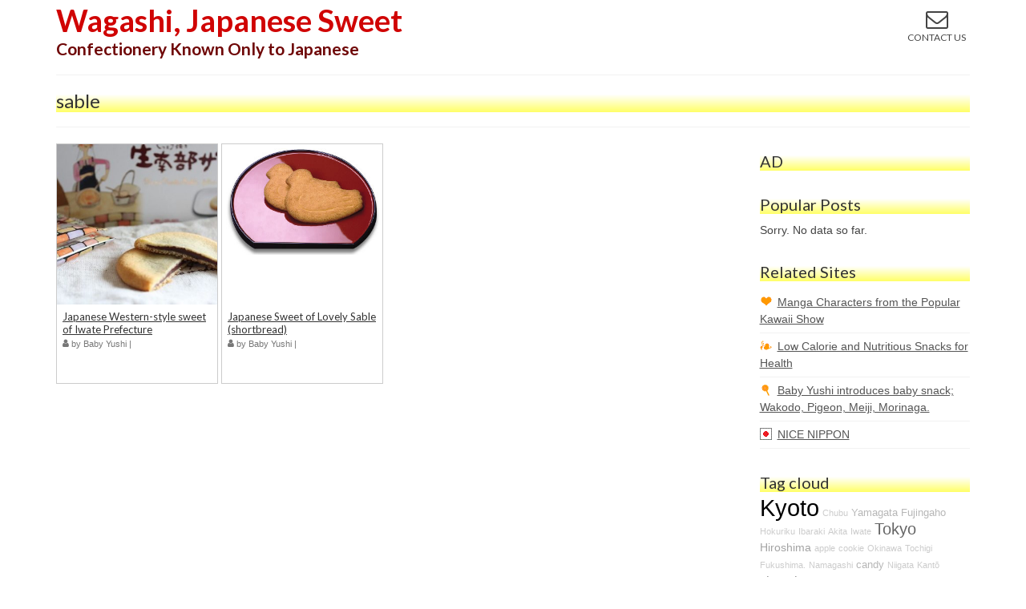

--- FILE ---
content_type: text/html; charset=UTF-8
request_url: https://sweetsbank.com/tag/sable/
body_size: 15872
content:
<!DOCTYPE html>
<html class="no-js" lang="en-US"
	prefix="og: https://ogp.me/ns#"  itemscope="itemscope" itemtype="https://schema.org/WebPage">
<head>
  <meta charset="UTF-8">
  <meta name="viewport" content="width=device-width, initial-scale=1.0">
  <meta http-equiv="X-UA-Compatible" content="IE=edge">
  <title>sable | Wagashi, Japanese Sweet</title>

		<!-- All in One SEO 4.0.18 -->
		<meta name="robots" content="noindex, max-snippet:-1, max-image-preview:large, max-video-preview:-1"/>
		<meta name="google-site-verification" content="HY4Kiv6HmICqw7MLCsF8Vsp_OeQ2O61v_sM5nX-SMr8" />
		<link rel="canonical" href="https://sweetsbank.com/tag/sable/" />
		<script type="application/ld+json" class="aioseo-schema">
			{"@context":"https:\/\/schema.org","@graph":[{"@type":"WebSite","@id":"https:\/\/sweetsbank.com\/#website","url":"https:\/\/sweetsbank.com\/","name":"Wagashi, Japanese Sweet","description":"Confectionery Known Only to Japanese","publisher":{"@id":"https:\/\/sweetsbank.com\/#organization"}},{"@type":"Organization","@id":"https:\/\/sweetsbank.com\/#organization","name":"Wagashi, Japanese Sweet","url":"https:\/\/sweetsbank.com\/"},{"@type":"BreadcrumbList","@id":"https:\/\/sweetsbank.com\/tag\/sable\/#breadcrumblist","itemListElement":[{"@type":"ListItem","@id":"https:\/\/sweetsbank.com\/#listItem","position":"1","item":{"@id":"https:\/\/sweetsbank.com\/#item","name":"Home","description":"Introduction of Wagashi and Japanese sweet, regional Pocky, Pretz etc.","url":"https:\/\/sweetsbank.com\/"},"nextItem":"https:\/\/sweetsbank.com\/tag\/sable\/#listItem"},{"@type":"ListItem","@id":"https:\/\/sweetsbank.com\/tag\/sable\/#listItem","position":"2","item":{"@id":"https:\/\/sweetsbank.com\/tag\/sable\/#item","name":"sable","url":"https:\/\/sweetsbank.com\/tag\/sable\/"},"previousItem":"https:\/\/sweetsbank.com\/#listItem"}]},{"@type":"CollectionPage","@id":"https:\/\/sweetsbank.com\/tag\/sable\/#collectionpage","url":"https:\/\/sweetsbank.com\/tag\/sable\/","name":"sable | Wagashi, Japanese Sweet","inLanguage":"en-US","isPartOf":{"@id":"https:\/\/sweetsbank.com\/#website"},"breadcrumb":{"@id":"https:\/\/sweetsbank.com\/tag\/sable\/#breadcrumblist"}}]}
		</script>
		<script type="text/javascript" >
			window.ga=window.ga||function(){(ga.q=ga.q||[]).push(arguments)};ga.l=+new Date;
			ga('create', "UA-58695824-1", 'auto', { 'allowLinker': true } );
			ga('send', 'pageview');
		</script>
		<script async src="https://www.google-analytics.com/analytics.js"></script>
		<!-- All in One SEO -->

<link rel='dns-prefetch' href='//fonts.googleapis.com' />
<link rel="alternate" type="application/rss+xml" title="Wagashi, Japanese Sweet &raquo; Feed" href="https://sweetsbank.com/feed/" />
<link rel="alternate" type="application/rss+xml" title="Wagashi, Japanese Sweet &raquo; Comments Feed" href="https://sweetsbank.com/comments/feed/" />
<link rel="alternate" type="application/rss+xml" title="Wagashi, Japanese Sweet &raquo; sable Tag Feed" href="https://sweetsbank.com/tag/sable/feed/" />
<script type="text/javascript">
/* <![CDATA[ */
window._wpemojiSettings = {"baseUrl":"https:\/\/s.w.org\/images\/core\/emoji\/14.0.0\/72x72\/","ext":".png","svgUrl":"https:\/\/s.w.org\/images\/core\/emoji\/14.0.0\/svg\/","svgExt":".svg","source":{"concatemoji":"https:\/\/sweetsbank.com\/wp-includes\/js\/wp-emoji-release.min.js?ver=6.4.7"}};
/*! This file is auto-generated */
!function(i,n){var o,s,e;function c(e){try{var t={supportTests:e,timestamp:(new Date).valueOf()};sessionStorage.setItem(o,JSON.stringify(t))}catch(e){}}function p(e,t,n){e.clearRect(0,0,e.canvas.width,e.canvas.height),e.fillText(t,0,0);var t=new Uint32Array(e.getImageData(0,0,e.canvas.width,e.canvas.height).data),r=(e.clearRect(0,0,e.canvas.width,e.canvas.height),e.fillText(n,0,0),new Uint32Array(e.getImageData(0,0,e.canvas.width,e.canvas.height).data));return t.every(function(e,t){return e===r[t]})}function u(e,t,n){switch(t){case"flag":return n(e,"\ud83c\udff3\ufe0f\u200d\u26a7\ufe0f","\ud83c\udff3\ufe0f\u200b\u26a7\ufe0f")?!1:!n(e,"\ud83c\uddfa\ud83c\uddf3","\ud83c\uddfa\u200b\ud83c\uddf3")&&!n(e,"\ud83c\udff4\udb40\udc67\udb40\udc62\udb40\udc65\udb40\udc6e\udb40\udc67\udb40\udc7f","\ud83c\udff4\u200b\udb40\udc67\u200b\udb40\udc62\u200b\udb40\udc65\u200b\udb40\udc6e\u200b\udb40\udc67\u200b\udb40\udc7f");case"emoji":return!n(e,"\ud83e\udef1\ud83c\udffb\u200d\ud83e\udef2\ud83c\udfff","\ud83e\udef1\ud83c\udffb\u200b\ud83e\udef2\ud83c\udfff")}return!1}function f(e,t,n){var r="undefined"!=typeof WorkerGlobalScope&&self instanceof WorkerGlobalScope?new OffscreenCanvas(300,150):i.createElement("canvas"),a=r.getContext("2d",{willReadFrequently:!0}),o=(a.textBaseline="top",a.font="600 32px Arial",{});return e.forEach(function(e){o[e]=t(a,e,n)}),o}function t(e){var t=i.createElement("script");t.src=e,t.defer=!0,i.head.appendChild(t)}"undefined"!=typeof Promise&&(o="wpEmojiSettingsSupports",s=["flag","emoji"],n.supports={everything:!0,everythingExceptFlag:!0},e=new Promise(function(e){i.addEventListener("DOMContentLoaded",e,{once:!0})}),new Promise(function(t){var n=function(){try{var e=JSON.parse(sessionStorage.getItem(o));if("object"==typeof e&&"number"==typeof e.timestamp&&(new Date).valueOf()<e.timestamp+604800&&"object"==typeof e.supportTests)return e.supportTests}catch(e){}return null}();if(!n){if("undefined"!=typeof Worker&&"undefined"!=typeof OffscreenCanvas&&"undefined"!=typeof URL&&URL.createObjectURL&&"undefined"!=typeof Blob)try{var e="postMessage("+f.toString()+"("+[JSON.stringify(s),u.toString(),p.toString()].join(",")+"));",r=new Blob([e],{type:"text/javascript"}),a=new Worker(URL.createObjectURL(r),{name:"wpTestEmojiSupports"});return void(a.onmessage=function(e){c(n=e.data),a.terminate(),t(n)})}catch(e){}c(n=f(s,u,p))}t(n)}).then(function(e){for(var t in e)n.supports[t]=e[t],n.supports.everything=n.supports.everything&&n.supports[t],"flag"!==t&&(n.supports.everythingExceptFlag=n.supports.everythingExceptFlag&&n.supports[t]);n.supports.everythingExceptFlag=n.supports.everythingExceptFlag&&!n.supports.flag,n.DOMReady=!1,n.readyCallback=function(){n.DOMReady=!0}}).then(function(){return e}).then(function(){var e;n.supports.everything||(n.readyCallback(),(e=n.source||{}).concatemoji?t(e.concatemoji):e.wpemoji&&e.twemoji&&(t(e.twemoji),t(e.wpemoji)))}))}((window,document),window._wpemojiSettings);
/* ]]> */
</script>
<style id='wp-emoji-styles-inline-css' type='text/css'>

	img.wp-smiley, img.emoji {
		display: inline !important;
		border: none !important;
		box-shadow: none !important;
		height: 1em !important;
		width: 1em !important;
		margin: 0 0.07em !important;
		vertical-align: -0.1em !important;
		background: none !important;
		padding: 0 !important;
	}
</style>
<link rel='stylesheet' id='wp-block-library-css' href='https://sweetsbank.com/wp-includes/css/dist/block-library/style.min.css?ver=6.4.7' type='text/css' media='all' />
<style id='classic-theme-styles-inline-css' type='text/css'>
/*! This file is auto-generated */
.wp-block-button__link{color:#fff;background-color:#32373c;border-radius:9999px;box-shadow:none;text-decoration:none;padding:calc(.667em + 2px) calc(1.333em + 2px);font-size:1.125em}.wp-block-file__button{background:#32373c;color:#fff;text-decoration:none}
</style>
<style id='global-styles-inline-css' type='text/css'>
body{--wp--preset--color--black: #000;--wp--preset--color--cyan-bluish-gray: #abb8c3;--wp--preset--color--white: #fff;--wp--preset--color--pale-pink: #f78da7;--wp--preset--color--vivid-red: #cf2e2e;--wp--preset--color--luminous-vivid-orange: #ff6900;--wp--preset--color--luminous-vivid-amber: #fcb900;--wp--preset--color--light-green-cyan: #7bdcb5;--wp--preset--color--vivid-green-cyan: #00d084;--wp--preset--color--pale-cyan-blue: #8ed1fc;--wp--preset--color--vivid-cyan-blue: #0693e3;--wp--preset--color--vivid-purple: #9b51e0;--wp--preset--color--virtue-primary: #2d5c88;--wp--preset--color--virtue-primary-light: #6c8dab;--wp--preset--color--very-light-gray: #eee;--wp--preset--color--very-dark-gray: #444;--wp--preset--gradient--vivid-cyan-blue-to-vivid-purple: linear-gradient(135deg,rgba(6,147,227,1) 0%,rgb(155,81,224) 100%);--wp--preset--gradient--light-green-cyan-to-vivid-green-cyan: linear-gradient(135deg,rgb(122,220,180) 0%,rgb(0,208,130) 100%);--wp--preset--gradient--luminous-vivid-amber-to-luminous-vivid-orange: linear-gradient(135deg,rgba(252,185,0,1) 0%,rgba(255,105,0,1) 100%);--wp--preset--gradient--luminous-vivid-orange-to-vivid-red: linear-gradient(135deg,rgba(255,105,0,1) 0%,rgb(207,46,46) 100%);--wp--preset--gradient--very-light-gray-to-cyan-bluish-gray: linear-gradient(135deg,rgb(238,238,238) 0%,rgb(169,184,195) 100%);--wp--preset--gradient--cool-to-warm-spectrum: linear-gradient(135deg,rgb(74,234,220) 0%,rgb(151,120,209) 20%,rgb(207,42,186) 40%,rgb(238,44,130) 60%,rgb(251,105,98) 80%,rgb(254,248,76) 100%);--wp--preset--gradient--blush-light-purple: linear-gradient(135deg,rgb(255,206,236) 0%,rgb(152,150,240) 100%);--wp--preset--gradient--blush-bordeaux: linear-gradient(135deg,rgb(254,205,165) 0%,rgb(254,45,45) 50%,rgb(107,0,62) 100%);--wp--preset--gradient--luminous-dusk: linear-gradient(135deg,rgb(255,203,112) 0%,rgb(199,81,192) 50%,rgb(65,88,208) 100%);--wp--preset--gradient--pale-ocean: linear-gradient(135deg,rgb(255,245,203) 0%,rgb(182,227,212) 50%,rgb(51,167,181) 100%);--wp--preset--gradient--electric-grass: linear-gradient(135deg,rgb(202,248,128) 0%,rgb(113,206,126) 100%);--wp--preset--gradient--midnight: linear-gradient(135deg,rgb(2,3,129) 0%,rgb(40,116,252) 100%);--wp--preset--font-size--small: 13px;--wp--preset--font-size--medium: 20px;--wp--preset--font-size--large: 36px;--wp--preset--font-size--x-large: 42px;--wp--preset--spacing--20: 0.44rem;--wp--preset--spacing--30: 0.67rem;--wp--preset--spacing--40: 1rem;--wp--preset--spacing--50: 1.5rem;--wp--preset--spacing--60: 2.25rem;--wp--preset--spacing--70: 3.38rem;--wp--preset--spacing--80: 5.06rem;--wp--preset--shadow--natural: 6px 6px 9px rgba(0, 0, 0, 0.2);--wp--preset--shadow--deep: 12px 12px 50px rgba(0, 0, 0, 0.4);--wp--preset--shadow--sharp: 6px 6px 0px rgba(0, 0, 0, 0.2);--wp--preset--shadow--outlined: 6px 6px 0px -3px rgba(255, 255, 255, 1), 6px 6px rgba(0, 0, 0, 1);--wp--preset--shadow--crisp: 6px 6px 0px rgba(0, 0, 0, 1);}:where(.is-layout-flex){gap: 0.5em;}:where(.is-layout-grid){gap: 0.5em;}body .is-layout-flow > .alignleft{float: left;margin-inline-start: 0;margin-inline-end: 2em;}body .is-layout-flow > .alignright{float: right;margin-inline-start: 2em;margin-inline-end: 0;}body .is-layout-flow > .aligncenter{margin-left: auto !important;margin-right: auto !important;}body .is-layout-constrained > .alignleft{float: left;margin-inline-start: 0;margin-inline-end: 2em;}body .is-layout-constrained > .alignright{float: right;margin-inline-start: 2em;margin-inline-end: 0;}body .is-layout-constrained > .aligncenter{margin-left: auto !important;margin-right: auto !important;}body .is-layout-constrained > :where(:not(.alignleft):not(.alignright):not(.alignfull)){max-width: var(--wp--style--global--content-size);margin-left: auto !important;margin-right: auto !important;}body .is-layout-constrained > .alignwide{max-width: var(--wp--style--global--wide-size);}body .is-layout-flex{display: flex;}body .is-layout-flex{flex-wrap: wrap;align-items: center;}body .is-layout-flex > *{margin: 0;}body .is-layout-grid{display: grid;}body .is-layout-grid > *{margin: 0;}:where(.wp-block-columns.is-layout-flex){gap: 2em;}:where(.wp-block-columns.is-layout-grid){gap: 2em;}:where(.wp-block-post-template.is-layout-flex){gap: 1.25em;}:where(.wp-block-post-template.is-layout-grid){gap: 1.25em;}.has-black-color{color: var(--wp--preset--color--black) !important;}.has-cyan-bluish-gray-color{color: var(--wp--preset--color--cyan-bluish-gray) !important;}.has-white-color{color: var(--wp--preset--color--white) !important;}.has-pale-pink-color{color: var(--wp--preset--color--pale-pink) !important;}.has-vivid-red-color{color: var(--wp--preset--color--vivid-red) !important;}.has-luminous-vivid-orange-color{color: var(--wp--preset--color--luminous-vivid-orange) !important;}.has-luminous-vivid-amber-color{color: var(--wp--preset--color--luminous-vivid-amber) !important;}.has-light-green-cyan-color{color: var(--wp--preset--color--light-green-cyan) !important;}.has-vivid-green-cyan-color{color: var(--wp--preset--color--vivid-green-cyan) !important;}.has-pale-cyan-blue-color{color: var(--wp--preset--color--pale-cyan-blue) !important;}.has-vivid-cyan-blue-color{color: var(--wp--preset--color--vivid-cyan-blue) !important;}.has-vivid-purple-color{color: var(--wp--preset--color--vivid-purple) !important;}.has-black-background-color{background-color: var(--wp--preset--color--black) !important;}.has-cyan-bluish-gray-background-color{background-color: var(--wp--preset--color--cyan-bluish-gray) !important;}.has-white-background-color{background-color: var(--wp--preset--color--white) !important;}.has-pale-pink-background-color{background-color: var(--wp--preset--color--pale-pink) !important;}.has-vivid-red-background-color{background-color: var(--wp--preset--color--vivid-red) !important;}.has-luminous-vivid-orange-background-color{background-color: var(--wp--preset--color--luminous-vivid-orange) !important;}.has-luminous-vivid-amber-background-color{background-color: var(--wp--preset--color--luminous-vivid-amber) !important;}.has-light-green-cyan-background-color{background-color: var(--wp--preset--color--light-green-cyan) !important;}.has-vivid-green-cyan-background-color{background-color: var(--wp--preset--color--vivid-green-cyan) !important;}.has-pale-cyan-blue-background-color{background-color: var(--wp--preset--color--pale-cyan-blue) !important;}.has-vivid-cyan-blue-background-color{background-color: var(--wp--preset--color--vivid-cyan-blue) !important;}.has-vivid-purple-background-color{background-color: var(--wp--preset--color--vivid-purple) !important;}.has-black-border-color{border-color: var(--wp--preset--color--black) !important;}.has-cyan-bluish-gray-border-color{border-color: var(--wp--preset--color--cyan-bluish-gray) !important;}.has-white-border-color{border-color: var(--wp--preset--color--white) !important;}.has-pale-pink-border-color{border-color: var(--wp--preset--color--pale-pink) !important;}.has-vivid-red-border-color{border-color: var(--wp--preset--color--vivid-red) !important;}.has-luminous-vivid-orange-border-color{border-color: var(--wp--preset--color--luminous-vivid-orange) !important;}.has-luminous-vivid-amber-border-color{border-color: var(--wp--preset--color--luminous-vivid-amber) !important;}.has-light-green-cyan-border-color{border-color: var(--wp--preset--color--light-green-cyan) !important;}.has-vivid-green-cyan-border-color{border-color: var(--wp--preset--color--vivid-green-cyan) !important;}.has-pale-cyan-blue-border-color{border-color: var(--wp--preset--color--pale-cyan-blue) !important;}.has-vivid-cyan-blue-border-color{border-color: var(--wp--preset--color--vivid-cyan-blue) !important;}.has-vivid-purple-border-color{border-color: var(--wp--preset--color--vivid-purple) !important;}.has-vivid-cyan-blue-to-vivid-purple-gradient-background{background: var(--wp--preset--gradient--vivid-cyan-blue-to-vivid-purple) !important;}.has-light-green-cyan-to-vivid-green-cyan-gradient-background{background: var(--wp--preset--gradient--light-green-cyan-to-vivid-green-cyan) !important;}.has-luminous-vivid-amber-to-luminous-vivid-orange-gradient-background{background: var(--wp--preset--gradient--luminous-vivid-amber-to-luminous-vivid-orange) !important;}.has-luminous-vivid-orange-to-vivid-red-gradient-background{background: var(--wp--preset--gradient--luminous-vivid-orange-to-vivid-red) !important;}.has-very-light-gray-to-cyan-bluish-gray-gradient-background{background: var(--wp--preset--gradient--very-light-gray-to-cyan-bluish-gray) !important;}.has-cool-to-warm-spectrum-gradient-background{background: var(--wp--preset--gradient--cool-to-warm-spectrum) !important;}.has-blush-light-purple-gradient-background{background: var(--wp--preset--gradient--blush-light-purple) !important;}.has-blush-bordeaux-gradient-background{background: var(--wp--preset--gradient--blush-bordeaux) !important;}.has-luminous-dusk-gradient-background{background: var(--wp--preset--gradient--luminous-dusk) !important;}.has-pale-ocean-gradient-background{background: var(--wp--preset--gradient--pale-ocean) !important;}.has-electric-grass-gradient-background{background: var(--wp--preset--gradient--electric-grass) !important;}.has-midnight-gradient-background{background: var(--wp--preset--gradient--midnight) !important;}.has-small-font-size{font-size: var(--wp--preset--font-size--small) !important;}.has-medium-font-size{font-size: var(--wp--preset--font-size--medium) !important;}.has-large-font-size{font-size: var(--wp--preset--font-size--large) !important;}.has-x-large-font-size{font-size: var(--wp--preset--font-size--x-large) !important;}
.wp-block-navigation a:where(:not(.wp-element-button)){color: inherit;}
:where(.wp-block-post-template.is-layout-flex){gap: 1.25em;}:where(.wp-block-post-template.is-layout-grid){gap: 1.25em;}
:where(.wp-block-columns.is-layout-flex){gap: 2em;}:where(.wp-block-columns.is-layout-grid){gap: 2em;}
.wp-block-pullquote{font-size: 1.5em;line-height: 1.6;}
</style>
<link rel='stylesheet' id='wordpress-popular-posts-css-css' href='https://sweetsbank.com/wp-content/plugins/wordpress-popular-posts/assets/css/wpp.css?ver=5.2.4' type='text/css' media='all' />
<link rel='stylesheet' id='virtue_theme-css' href='https://sweetsbank.com/wp-content/themes/virtue/assets/css/virtue.css?ver=3.4.4' type='text/css' media='all' />
<link rel='stylesheet' id='virtue_skin-css' href='https://sweetsbank.com/wp-content/themes/virtue/assets/css/skins/default.css?ver=3.4.4' type='text/css' media='all' />
<link rel='stylesheet' id='redux-google-fonts-virtue-css' href='https://fonts.googleapis.com/css?family=Lato%3A700%2C400&#038;ver=1613045298' type='text/css' media='all' />
<script type="application/json" id="wpp-json">
/* <![CDATA[ */
{"sampling_active":0,"sampling_rate":100,"ajax_url":"https:\/\/sweetsbank.com\/wp-json\/wordpress-popular-posts\/v1\/popular-posts","ID":0,"token":"dc009a3774","lang":0,"debug":0}
/* ]]> */
</script>
<script type="text/javascript" src="https://sweetsbank.com/wp-content/plugins/wordpress-popular-posts/assets/js/wpp.min.js?ver=5.2.4" id="wpp-js-js"></script>
<!--[if lt IE 9]>
<script type="text/javascript" src="https://sweetsbank.com/wp-content/themes/virtue/assets/js/vendor/respond.min.js?ver=6.4.7" id="virtue-respond-js"></script>
<![endif]-->
<script type="text/javascript" src="https://sweetsbank.com/wp-includes/js/jquery/jquery.min.js?ver=3.7.1" id="jquery-core-js"></script>
<script type="text/javascript" src="https://sweetsbank.com/wp-includes/js/jquery/jquery-migrate.min.js?ver=3.4.1" id="jquery-migrate-js"></script>
<link rel="https://api.w.org/" href="https://sweetsbank.com/wp-json/" /><link rel="alternate" type="application/json" href="https://sweetsbank.com/wp-json/wp/v2/tags/177" /><link rel="EditURI" type="application/rsd+xml" title="RSD" href="https://sweetsbank.com/xmlrpc.php?rsd" />
<meta name="generator" content="WordPress 6.4.7" />
<script data-ad-client="ca-pub-2174322519980674" async src="https://pagead2.googlesyndication.com/pagead/js/adsbygoogle.js"></script>
<meta http-equiv="Content-Security-Policy" content="upgrade-insecure-requests"><style type="text/css">#logo {padding-top:0px;}#logo {padding-bottom:10px;}#logo {margin-left:0px;}#logo {margin-right:0px;}#nav-main {margin-top:0px;}#nav-main {margin-bottom:10px;}.headerfont, .tp-caption {font-family:Lato;} .topbarmenu ul li {font-family:Lato;}input[type=number]::-webkit-inner-spin-button, input[type=number]::-webkit-outer-spin-button { -webkit-appearance: none; margin: 0; } input[type=number] {-moz-appearance: textfield;}.quantity input::-webkit-outer-spin-button,.quantity input::-webkit-inner-spin-button {display: none;}.topclass {background:#1e73be    ;}.footerclass {background:#ffff79    ;}.product_item .product_details h5 {text-transform: none;}.product_item .product_details h5 {min-height:40px;}.entry-content p { margin-bottom:16px;}/* 検索ボックス */
#topbar-search #searchsubmit {
	color:#939191
}

#topbar-search input[type=text]::-webkit-input-placeholder,#topbar-search input[type=text]::-webkit-moz-placeholder {
	color:#939191
}

#topbar-search input[type=text] {
	color:#939191;
	border:1px solid rgba(196,196,196,.4)
}

#topbar-search input[type=text]:focus {
	border-color:rgba(140,140,140,.8);
	-webkit-box-shadow:0 0 8px rgba(200,200,200,.6);
	-moz-box-shadow:0 0 8px rgba(200,200,200,.6);
	box-shadow:0 0 8px rgba(200,200,200,.6)
}

.sidebar .widget-inner .wpp-list li {
	line-height:normal;
	display:inline-block;
	padding:6px 0
}

.sidebar .widget_categories li a {
	padding-left:0
}

.single-footer .wpp-list {
	list-style:none
}

.single-footer .wpp-list li {
	border-bottom:solid 1px #e5e5e5;
	border-color:rgba(0,0,0,.05);
	display:inline-block!important;
	padding:6px 0
}

.kadence_recent_posts .recentpost_date {
	display:none
}

.updated {
	display:none
}

#containerfooter h3.logofont {
	line-height:normal;
	font-size:30px;
	color:#d00404
}

#containerfooter #menu-related-sites {
	margin:0
}

#containerfooter #menu-related-sites li a {
	max-width:none
}

/* ver2 */
/* 余白除去 */
.contentclass {
	padding-top:0
}

/* TOPに戻るを常に有効 */
@media (max-width: 991px) {
#topcontrol {
	display:block!important
}
}

/* ロゴ */
@media (max-width: 767px) {
#logo {
	padding-top:10px
}

header #logo a.brand,.logofont {
	line-height:32px!important;
	font-size:28px!important
}

.kad_tagline {
	line-height:18px!important;
	font-size:14px!important
}
}

@media (max-width: 400px) {
header #logo a.brand,.logofont {
	line-height:26px!important;
	font-size:24px!important
}
}

.kad_tagline {
	display:inline-block;
	vertical-align:text-bottom
}

@media (max-width: 1200px) {
.kad_tagline {
	vertical-align:initial
}
}

#topbar-search {
	display:inline-block
}

/* スライダー */
#cover .bx-wrapper {
	margin:0 auto
}

/* スマホメニューボタン */
#mobile-nav-trigger {
	position:absolute;
	top:0;
	right:0
}

.nav-trigger .nav-trigger-case {
	background:transparent;
	position:static;
	display:block;
	width:100%
}

.nav-trigger-case .kad-menu-name {
	display:none
}

/* プライマリナビ */
.kad-header-right {
	padding:0
}

/* モバイルナビ */
#topnav {
	background:#333
}

#menu-mobile-topnav {
	display:none
}

#menu-mobile-topnav li {
}

#menu-mobile-topnav li a:after {
	content:'|';
	padding-left:1em
}

#menu-mobile-topnav li a {
	padding:.5em 0 .5em 1em;
	color:#fff
}

#menu-mobile-topnav li a:hover {
	opacity:.7
}

@media screen and (max-width: 991px) {
.home #menu-mobile-topnav {
	display:block
}
}

/* 投稿タイトル */
.single-article header h1.entry-title,#pageheader h1.entry-title {
	background:linear-gradient(transparent 20%,#ff6 100%)
}

/* サイドバー */
.sidebar h3 {
	background:linear-gradient(transparent 20%,#ff6 100%)
}

.sidebar ul {
	margin-left:0
}

/* サイドバータグ一覧 */
.sidebar .widget-1 a {
	text-decoration:underline;
	padding-right:.5em
}

/* サイドバーカテゴリ一覧 */
.sidebar .jcl_widget li li {
	padding-left:1.5em
}

.sidebar .jcl_widget li li li {
	padding-left:2.5em
}

.sidebar .widget-inner li {
	line-height:1.5em;
	padding:6px 0
}

/* 子カテゴリあり、クローズ時 */
.jcl_category.jcl_has_child .jcl_symbol {
	padding-left:13px;
	background:url(https://sweetsbank.com/wp-content/themes/sweetsbank2/img/icon-list-closed.png) no-repeat center left
}

/* 子カテゴリあり、オープン時*/
.jcl_category.jcl_has_child.expanded .jcl_symbol {
	background:url(https://sweetsbank.com/wp-content/themes/sweetsbank2/img/icon-list-opened.png) no-repeat center left
}

/* 子カテゴリ */
.jcl_category.jcl_has_child li {
	background:url(https://sweetsbank.com/wp-content/themes/sweetsbank2/img/icon-list-child.png) no-repeat center left;
	background-position-x:.5em
}

/* サイドバー投稿一覧 */
.sidebar .wpp-list li a:first-child,.sidebar #npcatch li > a {
	float:left;
	padding-right:10px;
	display:inline-block;
	width:32%
}

.sidebar .wpp-list li a:last-child,.sidebar #npcatch span {
	display:inline-block;
	width:67%
}

.sidebar .wpp-list li span.wpp-list-title,.sidebar #npcatch li span.title {
	overflow:auto;
	zoom:1
}

.sidebar .wpp-list li:after,.sidebar #npcatch li:after {
	content:" ";
	display:table;
	clear:both
}

@media screen and (max-width: 991px) {
.sidebar .wpp-list li a:first-child,.sidebar #npcatch li > a {
	display:inline;
	width:initial;
	width:auto
}

.sidebar .wpp-list li a:last-child,.sidebar #npcatch span {
	display:inline;
	width:initial;
	width:auto
}
}

/* サイドバー関連サイト一覧 */
.sidebar #menu-related-sites li a {
	text-decoration:underline
}

.sidebar #menu-related-sites li a i:before {
	display:none
}

.sidebar #menu-related-sites li a i {
	width:15px;
	height:15px;
	display:inline-block;
	margin-right:.5em;
	position: relative;
	top: 2px;
}

.sidebar #menu-related-sites li a i.icon-dog {
	background:url(https://sweetsbank.com/wp-content/themes/sweetsbank2/img/icon-dog.gif) no-repeat center left
}

.sidebar #menu-related-sites li a i.icon-heart {
	background:url(https://sweetsbank.com/wp-content/themes/sweetsbank2/img/icon-heart.gif) no-repeat center left;
}

.sidebar #menu-related-sites li a i.icon-health {
	background:url(https://sweetsbank.com/wp-content/themes/sweetsbank2/img/icon-health.gif) no-repeat center left
}

.sidebar #menu-related-sites li a i.icon-snack {
	background:url(https://sweetsbank.com/wp-content/themes/sweetsbank2/img/icon-snack.gif) no-repeat center left
}

.sidebar #menu-related-sites li a i.icon-jp {
	background:url(https://sweetsbank.com/wp-content/themes/sweetsbank2/img/icon-jp.gif) no-repeat center left
}

/* フッター（コンテナ） */
#containerfooter {
	padding-top:0
}

/* フッター（right） */
.footercol3 img {
	float:left;
	padding-right:1em
}

/* 投稿ページの著者ボックス */
.author-latestposts ul li .recentpost-date {
	display:none
}

.author-latestposts ul {
	margin-left:100px;
	padding:0
}

.author-latestposts ul li {
	background:url(https://sweetsbank.com/wp-content/themes/sweetsbank2/img/icon-list-child.png) no-repeat center left;
	padding-left:1em;
	background-position-y:.5em
}

.author-latestposts ul li a {
	text-decoration:underline
}

/* 投稿ページの関連記事 */
#blog_carousel .postday {
	display:none
}

/* 登録申請ページ */
.page-template-page-register .kad-sidebar {
	display:none
}

#agree {
	width:14px;
	position:relative;
	top:-1.8em
}

label.agree {
	text-indent:1.5em
}

#agree+label.error {
	position:relative;
	top:-3em
}

#rules {
	background:#fff;
	border:1px solid #B1B1B1;
	width:100%;
	max-height:331px;
	overflow:auto;
	display:block
}

/* TOPページ、アーカイブページ */
/* 投稿枠 */
.postlist article {
	display:inline-block;
	border:none;
	vertical-align:top;
	border:1px solid #CCC
/*margin-right: 5px;*/
}

.postlist article .row {
	margin:0
}

/* アイキャッチ枠 */
.postlist article .col-md-5 {
	display:block;
	width:200px;
	height:200px;
	clear:both;
	padding:0;
	max-height:200px;
	overflow:hidden;
	min-height:200px
}

.postlist article .col-md-5 img {
	max-width:200px;
	max-height:200px;
	width:100%
}

/* タイトル枠 */
.postlist article .col-md-7 {
	display:block;
	width:200px;
	height:auto;
	min-height:7em;
	clear:both;
	padding:.5em;
	word-break:break-word
}

.postlist .col-md-7 header {
	padding:0
}

.postlist .col-md-7 h2 {
	margin:0;
	font-size:13px;
	text-decoration:underline;
	line-height:normal
}

.postlist .col-md-7 header .readmore {
	font-size:13px;
/* margin: 10px 0 0; */
	border:1px solid rgba(222,164,63,0.35);
	background:#FFFF6A;
	color:#9F6E38;
	content:"> Read more";
	display:block;
	float:right;
	padding:0 4px 1px;
	-webkit-text-shadow:1px 1px 1px #FEDC99;
	-moz-text-shadow:1px 1px 1px #FEDC99;
	text-shadow:1px 1px 1px #FEDC99;
	-webkit-box-shadow:1px 1px 1px #FEE290 inset;
	-moz-box-shadow:1px 1px 1px #FEE290 inset;
	box-shadow:1px 1px 1px #FEE290 inset;
	-webkit-border-radius:5px;
	-moz-border-radius:5px;
	border-radius:5px;
	display:none
}

.postlist .col-md-7 header .subhead .postedintop,.postlist .col-md-7 header .subhead .kad-hidepostedin,.postlist .col-md-7 header .subhead .postcommentscount {
	margin:0
}

.postlist .col-md-7 header .subhead .postedintop,.postlist .col-md-7 header .subhead .postauthortop .separator,.postlist .col-md-7 header .subhead .kad-hidepostedin,.postlist .col-md-7 header .subhead .postcommentscount {
	display:none
}

.postlist .col-md-7 .entry-content,.postlist .col-md-7 footer {
	display:none
}

@media screen and (max-width: 670px) {
.postlist article {
	width:49%
}

.postlist article .col-md-5 {
	width:100%;
	height:100%
}

.postlist article .col-md-5 img {
	max-width:100%;
	max-height:100%
}

.postlist article .col-md-7 {
	width:100%
}

.author-list article {
	width:initial;
	width:auto
}
}

@media screen and (max-width: 400px) {
.postlist article .col-md-5 {
	width:100%;
	height:10em;
	min-height:initial;
	min-height:auto
}

.postlist article .col-md-7 {
	width:100%;
	height:9em;
	overflow:hidden
}
}

/* TOPページ */
/* タイトル非表示 */
#homeheader {
	display:none
}

/* Pickup(wpp-listカスタマイズ) */
.entry-content .wpp-list {
	padding:0;
	margin:0
}

/* Author一覧*/
.author-list article .col-md-5 {
	max-width:110px;
	height:auto;
	min-height:initial;
	min-height:auto
}

.author-list article .col-md-5 img {
	max-width:110px
}

.author-list article .col-md-7 {
	max-width:110px;
	height:7.8em;
	overflow:hidden
}

/* Author's page */
.author .prof-box {
	margin-bottom:1em
}

.author .prof-box .avator {
	display:inline-block;
	vertical-align:top;
	margin-right:1em
}

.author .prof-box .extra {
	display:inline-block;
	vertical-align:top
}

.author .prof-box .extra h5 {
	margin-top:0
}

.author .find-me-at a {
	text-decoration:underline
}

/*--------------------------------------------*/
/* v2.1
/*--------------------------------------------*/

/* マウスオーバーで写真を拡大表示 */
.postlist article img:hover,
#npcatch img:hover,
.wpp-list img:hover,
#kadence_image_grid-3 .imagegrid-widget img:hover
 {
  transform: scale(1.2,1.2);
  transition: 0.5s;
z-index:99;
}
/* 著者アバターは拡大しない */
.author-list article img:hover {
transform:initial;
}

/*--------------------------------------------*/
/* v2.2 ホームスライダーをテーマオプションと連動
/*--------------------------------------------*/

/* Home Slider */
#cover .bx-wrapper {
  position: relative;
}

#feature li {
  float: left;
  overflow: hidden;
list-style: none;
  position: relative;
//  width: 640px;
//  margin-right: 0 !important;
}

#feature li a {
  position: relative;
  display:block;
}
#feature li img {
//  vertical-align: bottom;
//  width: 640px;
//  height: auto;
//  max-height:360px;
}
#feature li a h2 {
  position: absolute;
  bottom: 0;
  left: 0;
  width: 100%;
padding:3%;
  color: #ffffff;
  background: rgba(0,0,0,0.3);
/*  font-family: Impact,Charcoal,sans-serif;*/
  margin:0;
}
#feature li a h2 .badge {
  position: absolute;
  top: -20px;
  left: 10px;
}
#feature h2 {
  color: #666;
  font-size: 120%;
  font-weight: lighter;
  line-height: 1;
}
#cover .bx-prev, #cover .bx-next {
  background: #444;
  -webkit-border-radius: 50%;
  -moz-border-radius: 50%;
  border-radius: 50%;
  color: #fff;
  display: block;
/*  font-family: "メイリオ",Meiryo,Osaka;
  font-weight: bold;
*/
  margin: -24px 5px 0;
  opacity: 0.7;
  padding: 5px;
  position: absolute;
  text-align: center;
  top: 50%;
  width: 26px;
}
#cover .bx-next {
  right: 0;
}
#slide-pager {
/*  width: 1000px;*/
  width: 100%;
  margin: 10px auto;
}
#slide-pager ul {
  margin: 0 2px;
  text-align:center;
}
#slide-pager li {
list-style: none;
/*  float: left;*/
  border: solid 1px #fff;
  padding: 1px;
  margin-right: 5px;
  -webkit-border-radius: 3px;
  -moz-border-radius: 3px;
  border-radius: 3px;
display:inline-block;
}
#slide-pager li.active {
    border: solid 1px rgba(192, 192, 188, 0.52);
}
#slide-pager li img {
  -webkit-border-radius: 3px;
  -moz-border-radius: 3px;
  border-radius: 3px;
  vertical-align: bottom;
  width:80px;
}
#slide-pager li.active img {
  opacity: 0.5;
}

@media screen and (max-width: 640px){
	#feature li a h2{
		width:100%;
		font-size: 100%;
	}
	#slide-pager{
		display:none;
	}
	.bx-wrapper{
		margin:0 auto;
	}
}</style><style type="text/css">.broken_link, a.broken_link {
	text-decoration: line-through;
}</style><style type="text/css" class="options-output">header #logo a.brand,.logofont{font-family:Lato;line-height:50px;font-weight:700;font-style:normal;color:#d00404;font-size:38px;}.kad_tagline{font-family:Lato;line-height:21px;font-weight:700;font-style:normal;color:#6f0707;font-size:21px;}.product_item .product_details h5{font-family:Lato;line-height:20px;font-weight:700;font-style:normal;font-size:16px;}h1{font-family:Lato;line-height:28px;font-weight:400;font-style:normal;font-size:24px;}h2{font-family:Lato;line-height:24px;font-weight:normal;font-style:normal;font-size:20px;}h3{font-family:Lato;line-height:24px;font-weight:400;font-style:normal;font-size:20px;}h4{font-family:Lato;line-height:24px;font-weight:400;font-style:normal;font-size:18px;}h5{font-family:Lato;line-height:24px;font-weight:700;font-style:normal;font-size:20px;}body{font-family:Verdana, Geneva, sans-serif;line-height:20px;font-weight:400;font-style:normal;font-size:14px;}#nav-main ul.sf-menu a{font-family:Lato;line-height:18px;font-weight:400;font-style:normal;font-size:12px;}#nav-second ul.sf-menu a{font-family:Lato;line-height:22px;font-weight:400;font-style:normal;font-size:18px;}.kad-nav-inner .kad-mnav, .kad-mobile-nav .kad-nav-inner li a,.nav-trigger-case{font-family:Lato;line-height:20px;font-weight:400;font-style:normal;font-size:16px;}</style></head>
<body class="archive tag tag-sable tag-177 wp-embed-responsive wide">
	<div id="kt-skip-link"><a href="#content">Skip to Main Content</a></div>
	<div id="wrapper" class="container">
	<header class="banner headerclass" itemscope itemtype="https://schema.org/WPHeader">
		<div class="container">
		<div class="row">
			<div class="col-md-6 clearfix kad-header-left">
				<div id="logo" class="logocase">
					<a class="brand logofont" href="https://sweetsbank.com/">
						Wagashi, Japanese Sweet					</a>
											<p class="kad_tagline belowlogo-text">Confectionery Known Only to Japanese</p>
									</div> <!-- Close #logo -->
			</div><!-- close logo span -->
							<div class="col-md-6 kad-header-right">
					<nav id="nav-main" class="clearfix" itemscope itemtype="https://schema.org/SiteNavigationElement">
						<ul id="menu-primary-nav" class="sf-menu"><li  class=" menu-item-6095"><a href="https://sweetsbank.com/contact/"><i class="icon-envelope-alt"></i><span>CONTACT US</span></a></li>
</ul>					</nav> 
				</div> <!-- Close menuclass-->
			       
		</div> <!-- Close Row -->
					<div id="mobile-nav-trigger" class="nav-trigger">
				<button class="nav-trigger-case mobileclass collapsed" data-toggle="collapse" data-target=".kad-nav-collapse">
					<span class="kad-navbtn"><i class="icon-reorder"></i></span>
					<span class="kad-menu-name">Menu</span>
				</button>
			</div>
			<div id="kad-mobile-nav" class="kad-mobile-nav">
				<div class="kad-nav-inner mobileclass">
					<div class="kad-nav-collapse">
					<ul id="menu-primary-nav-1" class="kad-mnav"><li  class=" menu-item-6095"><a href="https://sweetsbank.com/contact/"><i class="icon-envelope-alt"></i><span>CONTACT US</span></a></li>
</ul>					</div>
				</div>
			</div>
		 
	</div> <!-- Close Container -->
	</header>
	<div class="wrap contentclass" role="document">

	<div id="pageheader" class="titleclass">
	<div class="container">
		<div class="page-header">
			<h1 class="entry-title" itemprop="name">
				sable			</h1>
			<p class="subtitle"> </p>		</div>
	</div><!--container-->
</div><!--titleclass-->
<div id="content" class="container">
	<div class="row">
		<div class="main col-lg-9 col-md-8  postlist" role="main">

		    <article id="post-4703" class="post-4703 post type-post status-publish format-image has-post-thumbnail hentry category-tohoku category-western-style-japanese-sweets-made-in-japan tag-sable tag-iwate tag-koiwai-farm tag-ika-senbei post_format-post-format-image" itemscope="" itemtype="https://schema.org/BlogPosting">
        <div class="row">
                        <div class="col-md-5 post-image-container">
                    <div class="imghoverclass img-margin-center" itemprop="image" itemscope itemtype="https://schema.org/ImageObject">
                        <a href="https://sweetsbank.com/presenting-iwate-prefecture-local-souvenirs-nippon-okashi-western-style-confectionery/" title="Japanese Western-style sweet of Iwate Prefecture">
                            <img src="https://sweetsbank.com/wp-content/uploads/2015/03/nama-365x365.jpg" alt="Japanese Western-style sweet of Iwate Prefecture" width="365" height="365" itemprop="contentUrl"   class="iconhover" srcset="https://sweetsbank.com/wp-content/uploads/2015/03/nama-365x365.jpg 365w, https://sweetsbank.com/wp-content/uploads/2015/03/nama-150x150.jpg 150w, https://sweetsbank.com/wp-content/uploads/2015/03/nama-100x100.jpg 100w, https://sweetsbank.com/wp-content/uploads/2015/03/nama-266x266.jpg 266w" sizes="(max-width: 365px) 100vw, 365px">
								<meta itemprop="url" content="https://sweetsbank.com/wp-content/uploads/2015/03/nama-365x365.jpg">
								<meta itemprop="width" content="365">
								<meta itemprop="height" content="365">
                        </a> 
                     </div>
                 </div>
                    
            <div class="col-md-7 post-text-container postcontent">
                <div class="postmeta updated color_gray">
	<div class="postdate bg-lightgray headerfont">
		<meta itemprop="datePublished" content="2015-06-07T19:47:03+09:00">
		<span class="postday">30</span>
		Mar 2015	</div>
</div> 
                <header>
                    <a href="https://sweetsbank.com/presenting-iwate-prefecture-local-souvenirs-nippon-okashi-western-style-confectionery/">
                        <h2 class="entry-title" itemprop="name headline">
                            Japanese Western-style sweet of Iwate Prefecture 
                        </h2>
                    </a>
                    <div class="subhead">
    <span class="postauthortop author vcard">
    <i class="icon-user"></i> by  <span itemprop="author"><a href="https://sweetsbank.com/author/yushikun/" class="fn" rel="author">Baby Yushi</a></span> |</span>
      
    <span class="postedintop"><i class="icon-folder-open"></i> posted in: <a href="https://sweetsbank.com/category/regional-sweets-known-only-to-japanese/tohoku/" rel="category tag">Tohoku</a>, <a href="https://sweetsbank.com/category/western-style-japanese-sweets-made-in-japan/" rel="category tag">Western-style Japanese Sweets Made in Japan</a></span>     <span class="kad-hidepostedin">|</span>
    <span class="postcommentscount">
    <i class="icon-comments-alt"></i> 0    </span>
</div>    
                </header>
                <div class="entry-content" itemprop="description">
                    <p>Background of Japanese Sweet  Maybe, you can find individual local souvenirs (Japanese Western-style sweet) which are influenced by the local cuisines and ingredients. The local specialty is Wanko soba, Maesawa beef, and the cold noodles and shabu shabu noodles are also delicious. Did &hellip; <a href="https://sweetsbank.com/presenting-iwate-prefecture-local-souvenirs-nippon-okashi-western-style-confectionery/">Continued</a></p>
                </div>
                <footer>
                <meta itemscope itemprop="mainEntityOfPage" content="https://sweetsbank.com/presenting-iwate-prefecture-local-souvenirs-nippon-okashi-western-style-confectionery/" itemType="https://schema.org/WebPage" itemid="https://sweetsbank.com/presenting-iwate-prefecture-local-souvenirs-nippon-okashi-western-style-confectionery/"><meta itemprop="dateModified" content="2015-06-07T19:47:03+09:00"><div itemprop="publisher" itemscope itemtype="https://schema.org/Organization"><meta itemprop="name" content="Wagashi, Japanese Sweet"></div>                        <span class="posttags color_gray"><i class="icon-tag"></i> <a href="https://sweetsbank.com/tag/sable/" rel="tag">sable</a>, <a href="https://sweetsbank.com/tag/iwate/" rel="tag">Iwate</a>, <a href="https://sweetsbank.com/tag/koiwai-farm/" rel="tag">Koiwai Farm</a>, <a href="https://sweetsbank.com/tag/ika-senbei/" rel="tag">Ika Senbei</a></span>
                                    </footer>
            </div><!-- Text size -->
        </div><!-- row-->
    </article> <!-- Article -->    <article id="post-3456" class="post-3456 post type-post status-publish format-image has-post-thumbnail hentry category-western-style-japanese-sweets-made-in-japan tag-sable tag-shortbread tag-sardine post_format-post-format-image" itemscope="" itemtype="https://schema.org/BlogPosting">
        <div class="row">
                        <div class="col-md-5 post-image-container">
                    <div class="imghoverclass img-margin-center" itemprop="image" itemscope itemtype="https://schema.org/ImageObject">
                        <a href="https://sweetsbank.com/sable-shortbread-is-popular-confection-as-souvenirs-japanese-have-loved-the-crispy-and-fragrant/" title="Japanese Sweet of Lovely Sable (shortbread)">
                            <img src="https://sweetsbank.com/wp-content/uploads/2015/03/pic.jpg" alt="Japanese Sweet of Lovely Sable (shortbread)" width="320" height="220" itemprop="contentUrl"   class="iconhover" srcset="https://sweetsbank.com/wp-content/uploads/2015/03/pic.jpg 320w, https://sweetsbank.com/wp-content/uploads/2015/03/pic-300x206.jpg 300w" sizes="(max-width: 320px) 100vw, 320px">
								<meta itemprop="url" content="https://sweetsbank.com/wp-content/uploads/2015/03/pic.jpg">
								<meta itemprop="width" content="320">
								<meta itemprop="height" content="220">
                        </a> 
                     </div>
                 </div>
                    
            <div class="col-md-7 post-text-container postcontent">
                <div class="postmeta updated color_gray">
	<div class="postdate bg-lightgray headerfont">
		<meta itemprop="datePublished" content="2015-06-18T13:49:32+09:00">
		<span class="postday">7</span>
		Mar 2015	</div>
</div> 
                <header>
                    <a href="https://sweetsbank.com/sable-shortbread-is-popular-confection-as-souvenirs-japanese-have-loved-the-crispy-and-fragrant/">
                        <h2 class="entry-title" itemprop="name headline">
                            Japanese Sweet of Lovely Sable (shortbread) 
                        </h2>
                    </a>
                    <div class="subhead">
    <span class="postauthortop author vcard">
    <i class="icon-user"></i> by  <span itemprop="author"><a href="https://sweetsbank.com/author/yushikun/" class="fn" rel="author">Baby Yushi</a></span> |</span>
      
    <span class="postedintop"><i class="icon-folder-open"></i> posted in: <a href="https://sweetsbank.com/category/western-style-japanese-sweets-made-in-japan/" rel="category tag">Western-style Japanese Sweets Made in Japan</a></span>     <span class="kad-hidepostedin">|</span>
    <span class="postcommentscount">
    <i class="icon-comments-alt"></i> 0    </span>
</div>    
                </header>
                <div class="entry-content" itemprop="description">
                    <p>Sable is popularJapanese sweets as souvenirs, Japanese have loved the crispy and fragrant. You know what?  There are many types of Japanese sable (shortbread) sold as souvenirs. The most famous sables are the &#8220;Hato (dove-shaped) sable&#8221; of Kamakura City, and the &hellip; <a href="https://sweetsbank.com/sable-shortbread-is-popular-confection-as-souvenirs-japanese-have-loved-the-crispy-and-fragrant/">Continued</a></p>
                </div>
                <footer>
                <meta itemscope itemprop="mainEntityOfPage" content="https://sweetsbank.com/sable-shortbread-is-popular-confection-as-souvenirs-japanese-have-loved-the-crispy-and-fragrant/" itemType="https://schema.org/WebPage" itemid="https://sweetsbank.com/sable-shortbread-is-popular-confection-as-souvenirs-japanese-have-loved-the-crispy-and-fragrant/"><meta itemprop="dateModified" content="2015-06-18T13:49:32+09:00"><div itemprop="publisher" itemscope itemtype="https://schema.org/Organization"><meta itemprop="name" content="Wagashi, Japanese Sweet"></div>                        <span class="posttags color_gray"><i class="icon-tag"></i> <a href="https://sweetsbank.com/tag/sable/" rel="tag">sable</a>, <a href="https://sweetsbank.com/tag/shortbread/" rel="tag">shortbread</a>, <a href="https://sweetsbank.com/tag/sardine/" rel="tag">sardine</a></span>
                                    </footer>
            </div><!-- Text size -->
        </div><!-- row-->
    </article> <!-- Article --><div class="wp-pagenavi"></div>
		</div><!-- /.main -->
<aside class="col-lg-3 col-md-4 kad-sidebar" role="complementary" itemscope itemtype="https://schema.org/WPSideBar">
	<div class="sidebar">
		<section id="text-6" class="widget-1 widget-first widget widget_text"><div class="widget-inner"><h3>AD</h3>			<div class="textwidget"><script data-ad-client="ca-pub-2174322519980674" async src="https://pagead2.googlesyndication.com/pagead/js/adsbygoogle.js"></script>

</div>
		</div></section>
<section id="wpp-3" class="widget-2 widget popular-posts"><div class="widget-inner">
<h3>Popular Posts</h3><p class="wpp-no-data">Sorry. No data so far.</p>
</div></section>
<section id="nav_menu-4" class="widget-3 widget widget_nav_menu"><div class="widget-inner"><h3>Related Sites</h3><ul id="menu-related-sites" class="menu"><li  class=" menu-item-5140"><a title="Manga Characters from the Popular Kawaii Show" href="https://kawaiisnack.sweetsbank.com/"><i class="icon-heart"></i><span>Manga Characters from the Popular Kawaii Show</span></a></li>
<li  class=" menu-item-5141"><a title="Low Calorie and Nutritious Snacks for Health" href="https://calorielow.sweetsbank.com/"><i class="icon-health"></i><span>Low Calorie and Nutritious Snacks for Health</span></a></li>
<li  class=" menu-item-5139"><a title="Baby Yushi introduces baby snack; Wakodo, Pigeon, Meiji, Morinaga." href="https://babywakodo.sweetsbank.com/"><i class="icon-snack"></i><span>Baby Yushi introduces baby snack; Wakodo, Pigeon, Meiji, Morinaga.</span></a></li>
<li  class=" menu-item-6318"><a title="NICE NIPPON" href="https://nicenippon.com/"><i class="icon-jp"></i><span>NICE NIPPON</span></a></li>
</ul></div></section><section id="simpletags-2" class="widget-4 widget-last widget widget-simpletags"><div class="widget-inner"><h3>Tag cloud</h3>
<!-- Generated by Simple Tags 2.62 - https://wordpress.org/plugins/simple-tags/ -->
	<div class="st-tag-cloud">
	<a href="https://sweetsbank.com/tag/kyoto/" id="tag-link-30" class="st-tags t10" title="17 topics" rel="tag" style="font-size:22pt; color:#000000;">Kyoto</a>
<a href="https://sweetsbank.com/tag/chubu/" id="tag-link-320" class="st-tags t0" title="2 topics" rel="tag" style="font-size:8pt; color:#cccccc;">Chubu</a>
<a href="https://sweetsbank.com/tag/yamagata/" id="tag-link-184" class="st-tags t1" title="4 topics" rel="tag" style="font-size:9.4pt; color:#b7b7b7;">Yamagata</a>
<a href="https://sweetsbank.com/tag/fujingaho/" id="tag-link-28" class="st-tags t1" title="4 topics" rel="tag" style="font-size:9.4pt; color:#b7b7b7;">Fujingaho</a>
<a href="https://sweetsbank.com/tag/hokuriku/" id="tag-link-322" class="st-tags t0" title="2 topics" rel="tag" style="font-size:8pt; color:#cccccc;">Hokuriku</a>
<a href="https://sweetsbank.com/tag/ibaraki/" id="tag-link-312" class="st-tags t0" title="2 topics" rel="tag" style="font-size:8pt; color:#cccccc;">Ibaraki</a>
<a href="https://sweetsbank.com/tag/akita/" id="tag-link-290" class="st-tags t0" title="3 topics" rel="tag" style="font-size:8pt; color:#cccccc;">Akita</a>
<a href="https://sweetsbank.com/tag/iwate/" id="tag-link-289" class="st-tags t0" title="3 topics" rel="tag" style="font-size:8pt; color:#cccccc;">Iwate</a>
<a href="https://sweetsbank.com/tag/tokyo/" id="tag-link-40" class="st-tags t5" title="10 topics" rel="tag" style="font-size:15pt; color:#666666;">Tokyo</a>
<a href="https://sweetsbank.com/tag/hiroshima/" id="tag-link-139" class="st-tags t2" title="5 topics" rel="tag" style="font-size:10.8pt; color:#a3a3a3;">Hiroshima</a>
<a href="https://sweetsbank.com/tag/apple/" id="tag-link-195" class="st-tags t0" title="3 topics" rel="tag" style="font-size:8pt; color:#cccccc;">apple</a>
<a href="https://sweetsbank.com/tag/cookie/" id="tag-link-33" class="st-tags t0" title="3 topics" rel="tag" style="font-size:8pt; color:#cccccc;">cookie</a>
<a href="https://sweetsbank.com/tag/okinawa/" id="tag-link-39" class="st-tags t0" title="3 topics" rel="tag" style="font-size:8pt; color:#cccccc;">Okinawa</a>
<a href="https://sweetsbank.com/tag/tochigi/" id="tag-link-315" class="st-tags t0" title="2 topics" rel="tag" style="font-size:8pt; color:#cccccc;">Tochigi</a>
<a href="https://sweetsbank.com/tag/fukushima/" id="tag-link-291" class="st-tags t0" title="3 topics" rel="tag" style="font-size:8pt; color:#cccccc;">Fukushima.</a>
<a href="https://sweetsbank.com/tag/namagashi/" id="tag-link-264" class="st-tags t0" title="2 topics" rel="tag" style="font-size:8pt; color:#cccccc;">Namagashi</a>
<a href="https://sweetsbank.com/tag/candy/" id="tag-link-121" class="st-tags t1" title="4 topics" rel="tag" style="font-size:9.4pt; color:#b7b7b7;">candy</a>
<a href="https://sweetsbank.com/tag/niigata/" id="tag-link-324" class="st-tags t0" title="3 topics" rel="tag" style="font-size:8pt; color:#cccccc;">Niigata</a>
<a href="https://sweetsbank.com/tag/kanto/" id="tag-link-311" class="st-tags t0" title="2 topics" rel="tag" style="font-size:8pt; color:#cccccc;">Kantō</a>
<a href="https://sweetsbank.com/tag/chocolate/" id="tag-link-24" class="st-tags t3" title="7 topics" rel="tag" style="font-size:12.2pt; color:#8e8e8e;">chocolate</a>
<a href="https://sweetsbank.com/tag/aomori/" id="tag-link-287" class="st-tags t0" title="3 topics" rel="tag" style="font-size:8pt; color:#cccccc;">Aomori</a>
<a href="https://sweetsbank.com/tag/miyagi/" id="tag-link-249" class="st-tags t1" title="4 topics" rel="tag" style="font-size:9.4pt; color:#b7b7b7;">Miyagi</a>
<a href="https://sweetsbank.com/tag/shiga/" id="tag-link-401" class="st-tags t0" title="3 topics" rel="tag" style="font-size:8pt; color:#cccccc;">Shiga</a>
<a href="https://sweetsbank.com/tag/tokushima/" id="tag-link-222" class="st-tags t0" title="3 topics" rel="tag" style="font-size:8pt; color:#cccccc;">Tokushima</a>
<a href="https://sweetsbank.com/tag/glico/" id="tag-link-110" class="st-tags t4" title="9 topics" rel="tag" style="font-size:13.6pt; color:#7a7a7a;">Glico</a>
<a href="https://sweetsbank.com/tag/kitkat%e3%82%ad%e3%83%83%e3%83%88%e3%82%ab%e3%83%83%e3%83%88/" id="tag-link-396" class="st-tags t0" title="3 topics" rel="tag" style="font-size:8pt; color:#cccccc;">KitKat(キットカット)</a>
<a href="https://sweetsbank.com/tag/daifuku/" id="tag-link-161" class="st-tags t2" title="5 topics" rel="tag" style="font-size:10.8pt; color:#a3a3a3;">Daifuku</a>
<a href="https://sweetsbank.com/tag/koshinetsu/" id="tag-link-321" class="st-tags t0" title="2 topics" rel="tag" style="font-size:8pt; color:#cccccc;">Koshinetsu</a>
<a href="https://sweetsbank.com/tag/pretz%e3%83%97%e3%83%aa%e3%83%83%e3%83%84/" id="tag-link-395" class="st-tags t1" title="4 topics" rel="tag" style="font-size:9.4pt; color:#b7b7b7;">Pretz(プリッツ)</a>
<a href="https://sweetsbank.com/tag/rakugan/" id="tag-link-295" class="st-tags t0" title="2 topics" rel="tag" style="font-size:8pt; color:#cccccc;">Rakugan</a>
<a href="https://sweetsbank.com/tag/cake/" id="tag-link-35" class="st-tags t0" title="3 topics" rel="tag" style="font-size:8pt; color:#cccccc;">cake</a>
<a href="https://sweetsbank.com/tag/miso/" id="tag-link-334" class="st-tags t0" title="2 topics" rel="tag" style="font-size:8pt; color:#cccccc;">Miso</a>
<a href="https://sweetsbank.com/tag/pretz/" id="tag-link-68" class="st-tags t6" title="12 topics" rel="tag" style="font-size:16.4pt; color:#515151;">Pretz</a>
<a href="https://sweetsbank.com/tag/pokey/" id="tag-link-173" class="st-tags t0" title="3 topics" rel="tag" style="font-size:8pt; color:#cccccc;">Pokey</a>
<a href="https://sweetsbank.com/tag/sendai/" id="tag-link-248" class="st-tags t0" title="3 topics" rel="tag" style="font-size:8pt; color:#cccccc;">Sendai</a>
<a href="https://sweetsbank.com/tag/karinto/" id="tag-link-29" class="st-tags t1" title="4 topics" rel="tag" style="font-size:9.4pt; color:#b7b7b7;">Karinto</a>
<a href="https://sweetsbank.com/tag/fukuoka/" id="tag-link-402" class="st-tags t0" title="3 topics" rel="tag" style="font-size:8pt; color:#cccccc;">Fukuoka</a>
<a href="https://sweetsbank.com/tag/higashi/" id="tag-link-339" class="st-tags t4" title="9 topics" rel="tag" style="font-size:13.6pt; color:#7a7a7a;">Higashi</a>
<a href="https://sweetsbank.com/tag/rice/" id="tag-link-325" class="st-tags t0" title="2 topics" rel="tag" style="font-size:8pt; color:#cccccc;">rice</a>
<a href="https://sweetsbank.com/tag/ishikawa/" id="tag-link-341" class="st-tags t0" title="3 topics" rel="tag" style="font-size:8pt; color:#cccccc;">Ishikawa</a>
<a href="https://sweetsbank.com/tag/osaka/" id="tag-link-181" class="st-tags t0" title="3 topics" rel="tag" style="font-size:8pt; color:#cccccc;">Osaka</a>
<a href="https://sweetsbank.com/tag/matcha/" id="tag-link-159" class="st-tags t2" title="6 topics" rel="tag" style="font-size:10.8pt; color:#a3a3a3;">Matcha</a>
<a href="https://sweetsbank.com/tag/kagawa/" id="tag-link-232" class="st-tags t2" title="5 topics" rel="tag" style="font-size:10.8pt; color:#a3a3a3;">Kagawa</a>
<a href="https://sweetsbank.com/tag/hokkaido/" id="tag-link-180" class="st-tags t8" title="14 topics" rel="tag" style="font-size:19.2pt; color:#282828;">Hokkaido</a>
<a href="https://sweetsbank.com/tag/nagoya/" id="tag-link-43" class="st-tags t0" title="2 topics" rel="tag" style="font-size:8pt; color:#cccccc;">Nagoya</a></div>

</div></section>	</div><!-- /.sidebar -->
</aside><!-- /aside -->
			</div><!-- /.row-->
		</div><!-- /.content -->
	</div><!-- /.wrap -->
	<footer id="containerfooter" class="footerclass" itemscope itemtype="https://schema.org/WPFooter">
  <div class="container">
  	<div class="row">
  		 
					<div class="col-md-4 footercol1">
					<div class="widget-1 widget-first footer-widget"><aside id="text-5" class="widget widget_text">			<div class="textwidget"><div class="textwidget"><h3 class="logofont">Nippon Wagashi, Local confection</h3>
Introduction of regional confection and Wagashi of Nippon,
Confectionery known only to Japanese.
I introduce okashi of local Pokey, Pretz in Glico and so on.</div></div>
		</aside></div><div class="widget-2 footer-widget"><aside id="categories-2" class="widget widget_categories"><h3>Categories</h3>
			<ul>
					<li class="cat-item cat-item-366"><a href="https://sweetsbank.com/category/regional-sweets-known-only-to-japanese/about-japan/">About Japan</a>
</li>
	<li class="cat-item cat-item-383"><a href="https://sweetsbank.com/category/glico-and-popular-makers/pokeypretz/">Pocky&amp;Pretz</a>
</li>
	<li class="cat-item cat-item-376"><a href="https://sweetsbank.com/category/popular-wagashi-hidden-gem/higashi-japanese-dry-sweet/">Higashi (Japanese Dry Sweet)</a>
</li>
	<li class="cat-item cat-item-4"><a href="https://sweetsbank.com/category/regional-sweets-known-only-to-japanese/">Regional Sweets Known Only to Japanese</a>
</li>
	<li class="cat-item cat-item-367"><a href="https://sweetsbank.com/category/regional-sweets-known-only-to-japanese/hokkaido/">Hokkaido</a>
</li>
	<li class="cat-item cat-item-384"><a href="https://sweetsbank.com/category/glico-and-popular-makers/kitkat/">KitKat</a>
</li>
	<li class="cat-item cat-item-3"><a href="https://sweetsbank.com/category/popular-wagashi-hidden-gem/">Popular Wagashi &#8211; Hidden Gem</a>
</li>
	<li class="cat-item cat-item-377"><a href="https://sweetsbank.com/category/popular-wagashi-hidden-gem/unbaked-japanese-sweet/">Unbaked Japanese Sweet</a>
</li>
	<li class="cat-item cat-item-382"><a href="https://sweetsbank.com/category/glico-and-popular-makers/">Glico and Popular Makers</a>
</li>
	<li class="cat-item cat-item-368"><a href="https://sweetsbank.com/category/regional-sweets-known-only-to-japanese/tohoku/">Tohoku</a>
</li>
	<li class="cat-item cat-item-378"><a href="https://sweetsbank.com/category/popular-wagashi-hidden-gem/karinto/">Karinto</a>
</li>
	<li class="cat-item cat-item-379"><a href="https://sweetsbank.com/category/popular-wagashi-hidden-gem/senbei/">Senbei</a>
</li>
	<li class="cat-item cat-item-12"><a href="https://sweetsbank.com/category/nice-sightseeing-spot-with-japanese-sweets/">Nice Sightseeing Spot with Japanese Sweets</a>
</li>
	<li class="cat-item cat-item-369"><a href="https://sweetsbank.com/category/regional-sweets-known-only-to-japanese/kanto/">Kanto</a>
</li>
	<li class="cat-item cat-item-6"><a href="https://sweetsbank.com/category/magical-and-tricky-japanese-candy/">Magical and Tricky Japanese Candy</a>
</li>
	<li class="cat-item cat-item-380"><a href="https://sweetsbank.com/category/popular-wagashi-hidden-gem/daifuku/">Daifuku</a>
</li>
	<li class="cat-item cat-item-370"><a href="https://sweetsbank.com/category/regional-sweets-known-only-to-japanese/chubu/">Chubu</a>
</li>
	<li class="cat-item cat-item-10"><a href="https://sweetsbank.com/category/high-ranking-popular-sweets-in-japan/">High-ranking Popular Sweets in Japan</a>
</li>
	<li class="cat-item cat-item-381"><a href="https://sweetsbank.com/category/popular-wagashi-hidden-gem/other/">Other</a>
</li>
	<li class="cat-item cat-item-371"><a href="https://sweetsbank.com/category/regional-sweets-known-only-to-japanese/kinki/">Kinki</a>
</li>
	<li class="cat-item cat-item-385"><a href="https://sweetsbank.com/category/four-seasons-or-culture-japanese-sweets/">Four Seasons or Culture Japanese Sweets</a>
</li>
	<li class="cat-item cat-item-372"><a href="https://sweetsbank.com/category/regional-sweets-known-only-to-japanese/chugoku/">Chugoku</a>
</li>
	<li class="cat-item cat-item-386"><a href="https://sweetsbank.com/category/western-style-japanese-sweets-made-in-japan/">Western-style Japanese Sweets Made in Japan</a>
</li>
	<li class="cat-item cat-item-373"><a href="https://sweetsbank.com/category/regional-sweets-known-only-to-japanese/shikoku/">Shikoku</a>
</li>
	<li class="cat-item cat-item-374"><a href="https://sweetsbank.com/category/regional-sweets-known-only-to-japanese/kyushu/">Kyushu</a>
</li>
	<li class="cat-item cat-item-375"><a href="https://sweetsbank.com/category/regional-sweets-known-only-to-japanese/okinawa/">Okinawa</a>
</li>
			</ul>

			</aside></div><div class="widget-3 widget-last footer-widget"><aside id="text-7" class="widget widget_text"><h3>AD</h3>			<div class="textwidget"><script async src="https://pagead2.googlesyndication.com/pagead/js/adsbygoogle.js"></script>
<!-- sweetsbank -->
<ins class="adsbygoogle"
     style="display:block"
     data-ad-client="ca-pub-2174322519980674"
     data-ad-slot="9804647100"
     data-ad-format="auto"
     data-full-width-responsive="true"></ins>
<script>
     (adsbygoogle = window.adsbygoogle || []).push({});
</script></div>
		</aside></div>					</div> 
            					 
					<div class="col-md-4 footercol2">
					<div class="widget-1 widget-first footer-widget"><aside id="kadence_image_grid-3" class="widget kadence_image_grid">        <h3>Popular Confection and Wagashi</h3>					<div class="imagegrid-widget">
												<a href="https://sweetsbank.com/matcha-collon-of-uji/" title="Matcha Collon of Uji" class="imagegrid_item lightboxhover">
								<img width="80" height="50" src="https://sweetsbank.com/wp-content/uploads/2015/09/koron1-80x50.jpg" class="attachment-widget-thumb size-widget-thumb wp-post-image" alt="" decoding="async" loading="lazy" />							</a>
													<a href="https://sweetsbank.com/pretz-of-tokyo-baby-karinto-is-like-a-wagashi/" title="Wagashi of Tokyo Baby Karinto &#8211; Is this Karinto or Pretz ?&#8221;" class="imagegrid_item lightboxhover">
								<img width="80" height="50" src="https://sweetsbank.com/wp-content/uploads/2015/08/babykarinto2-80x50.jpg" class="attachment-widget-thumb size-widget-thumb wp-post-image" alt="" decoding="async" loading="lazy" />							</a>
													<a href="https://sweetsbank.com/wagashi-of-fuyaki-senbei/" title="Wagashi of Fuyaki-senbei" class="imagegrid_item lightboxhover">
								<img width="80" height="50" src="https://sweetsbank.com/wp-content/uploads/2015/08/fuyaki2-80x50.jpg" class="attachment-widget-thumb size-widget-thumb wp-post-image" alt="" decoding="async" loading="lazy" />							</a>
													<a href="https://sweetsbank.com/wagashi-of-japanene-rice-cracker-with-small-dried-flatfish/" title="Wagashi of Japanene rice cracker with small dried flatfish" class="imagegrid_item lightboxhover">
								<img width="80" height="50" src="https://sweetsbank.com/wp-content/uploads/2015/08/tabera2-80x50.jpg" class="attachment-widget-thumb size-widget-thumb wp-post-image" alt="" decoding="async" loading="lazy" />							</a>
													<a href="https://sweetsbank.com/wagashi-of-kaga-temari-shaped-of-ishikawa-prefecture/" title="Wagashi of Kaga Temari- shaped of Ishikawa prefecture" class="imagegrid_item lightboxhover">
								<img width="80" height="50" src="https://sweetsbank.com/wp-content/uploads/2015/08/kagakurumi3-80x50.jpg" class="attachment-widget-thumb size-widget-thumb wp-post-image" alt="" decoding="async" loading="lazy" />							</a>
													<a href="https://sweetsbank.com/kaeru-manjuu/" title="&#8220;Kawaii&#8221;（cute) kaeru-Manjuu( Japanese sweet bun)" class="imagegrid_item lightboxhover">
								<img width="80" height="50" src="https://sweetsbank.com/wp-content/uploads/2015/07/kaerumanjuu-80x50.jpg" class="attachment-widget-thumb size-widget-thumb wp-post-image" alt="" decoding="async" loading="lazy" />							</a>
													<a href="https://sweetsbank.com/summer-season-wagashi-look-taste-and-feel-a-coolness/" title="Summer Season Wagashi-Look, Taste , and Feel a Coolness" class="imagegrid_item lightboxhover">
								<img width="80" height="50" src="https://sweetsbank.com/wp-content/uploads/2015/07/ryoukansui2-e1437287333171-80x50.jpg" class="attachment-widget-thumb size-widget-thumb wp-post-image" alt="" decoding="async" loading="lazy" />							</a>
													<a href="https://sweetsbank.com/yatsuhashi%ef%bc%9b-popular-wagashi-of-kyoto/" title="Yatsuhashi； Popular Wagashi of Kyoto" class="imagegrid_item lightboxhover">
								<img width="80" height="50" src="https://sweetsbank.com/wp-content/uploads/2015/07/image1-e1436904021608-80x50.jpeg" class="attachment-widget-thumb size-widget-thumb wp-post-image" alt="" decoding="async" loading="lazy" />							</a>
													<a href="https://sweetsbank.com/the-pretty-chest-of-higashi-dry-confectionery/" title="Chest Wagashi, Cute Higashi (Dry Japanese sweet)" class="imagegrid_item lightboxhover">
								<img width="80" height="50" src="https://sweetsbank.com/wp-content/uploads/2015/05/higashibox1-80x50.jpg" class="attachment-widget-thumb size-widget-thumb wp-post-image" alt="" decoding="async" loading="lazy" />							</a>
													<a href="https://sweetsbank.com/the-moon%e6%9c%88%e4%b8%96%e7%95%8c%e3%80%80romantic-wagashi-of-toyama-prefecture/" title="Romantic Wagashi of Toyama, &#8220;The Moon(月世界)&#8221;　" class="imagegrid_item lightboxhover">
								<img width="80" height="50" src="https://sweetsbank.com/wp-content/uploads/2015/05/tukisekai1-e1432109573963-80x50.jpg" class="attachment-widget-thumb size-widget-thumb wp-post-image" alt="" decoding="async" loading="lazy" />							</a>
													<a href="https://sweetsbank.com/popular-wagashi-hidden-gem-of-otsu-city-shiga/" title="Popular Wagashi( Japanese Style Sweet) , Hidden Gem of Otsu city, Shiga" class="imagegrid_item lightboxhover">
								<img width="80" height="50" src="https://sweetsbank.com/wp-content/uploads/2015/05/mochihyou8-80x50.jpg" class="attachment-widget-thumb size-widget-thumb wp-post-image" alt="" decoding="async" loading="lazy" />							</a>
													<a href="https://sweetsbank.com/tokyo-skytree-town-mix/" title="Japanese Sweets Candy of Tokyo Sky Tree Town" class="imagegrid_item lightboxhover">
								<img width="80" height="50" src="https://sweetsbank.com/wp-content/uploads/2015/05/TOKYO-SKYTREE-TOWN®-MIX梱包-224x300-80x50.jpg" class="attachment-widget-thumb size-widget-thumb wp-post-image" alt="" decoding="async" loading="lazy" />							</a>
											</div>
							<div class="clearfix"></div>
		</aside></div>					</div> 
		        		         
					<div class="col-md-4 footercol3">
					     <div class="widget-1 widget-first footer-widget"><aside id="virtue_about_with_image-2" class="widget virtue_about_with_image">    <div class="kad_img_upload_widget">
                <img src="http://sweetsbank.com/wp-content/uploads/2015/03/profile1.jpg" />
                 <div class="virtue_image_widget_caption">Hi, My name is Yushi and introduce Wagashi,local confections and so on. <br>
I hope you will find a nice Nippon confectionery here.</div>    </div>

    </aside></div>    					</div> 
	            			        </div>
        <div class="footercredits clearfix">
    		
    		        	<p>&copy; 2026 Wagashi, Japanese Sweet</p>
    	</div>

  </div>

</footer>

		</div><!--Wrapper-->
		<script type="text/javascript" src="https://sweetsbank.com/wp-content/themes/virtue/assets/js/min/bootstrap-min.js?ver=3.4.4" id="bootstrap-js"></script>
<script type="text/javascript" src="https://sweetsbank.com/wp-includes/js/hoverIntent.min.js?ver=1.10.2" id="hoverIntent-js"></script>
<script type="text/javascript" src="https://sweetsbank.com/wp-includes/js/imagesloaded.min.js?ver=5.0.0" id="imagesloaded-js"></script>
<script type="text/javascript" src="https://sweetsbank.com/wp-includes/js/masonry.min.js?ver=4.2.2" id="masonry-js"></script>
<script type="text/javascript" src="https://sweetsbank.com/wp-content/themes/virtue/assets/js/min/plugins-min.js?ver=3.4.4" id="virtue_plugins-js"></script>
<script type="text/javascript" src="https://sweetsbank.com/wp-content/themes/virtue/assets/js/min/magnific-popup-min.js?ver=3.4.4" id="magnific-popup-js"></script>
<script type="text/javascript" id="virtue-lightbox-init-js-extra">
/* <![CDATA[ */
var virtue_lightbox = {"loading":"Loading...","of":"%curr% of %total%","error":"The Image could not be loaded."};
/* ]]> */
</script>
<script type="text/javascript" src="https://sweetsbank.com/wp-content/themes/virtue/assets/js/min/virtue-lightbox-init-min.js?ver=3.4.4" id="virtue-lightbox-init-js"></script>
<script type="text/javascript" src="https://sweetsbank.com/wp-content/themes/virtue/assets/js/min/main-min.js?ver=3.4.4" id="virtue_main-js"></script>
	</body>
</html>

--- FILE ---
content_type: text/html; charset=utf-8
request_url: https://www.google.com/recaptcha/api2/aframe
body_size: 267
content:
<!DOCTYPE HTML><html><head><meta http-equiv="content-type" content="text/html; charset=UTF-8"></head><body><script nonce="oCWRtWf66DzOLUDoygkfgg">/** Anti-fraud and anti-abuse applications only. See google.com/recaptcha */ try{var clients={'sodar':'https://pagead2.googlesyndication.com/pagead/sodar?'};window.addEventListener("message",function(a){try{if(a.source===window.parent){var b=JSON.parse(a.data);var c=clients[b['id']];if(c){var d=document.createElement('img');d.src=c+b['params']+'&rc='+(localStorage.getItem("rc::a")?sessionStorage.getItem("rc::b"):"");window.document.body.appendChild(d);sessionStorage.setItem("rc::e",parseInt(sessionStorage.getItem("rc::e")||0)+1);localStorage.setItem("rc::h",'1769377537369');}}}catch(b){}});window.parent.postMessage("_grecaptcha_ready", "*");}catch(b){}</script></body></html>

--- FILE ---
content_type: text/plain
request_url: https://www.google-analytics.com/j/collect?v=1&_v=j102&a=1869894033&t=pageview&_s=1&dl=https%3A%2F%2Fsweetsbank.com%2Ftag%2Fsable%2F&ul=en-us%40posix&dt=sable%20%7C%20Wagashi%2C%20Japanese%20Sweet&sr=1280x720&vp=1280x720&_u=IEBAAEABAAAAACAAI~&jid=640133137&gjid=592482772&cid=1849937814.1769377535&tid=UA-58695824-1&_gid=1240696429.1769377535&_r=1&_slc=1&z=567571034
body_size: -450
content:
2,cG-4N6VRQHXSL